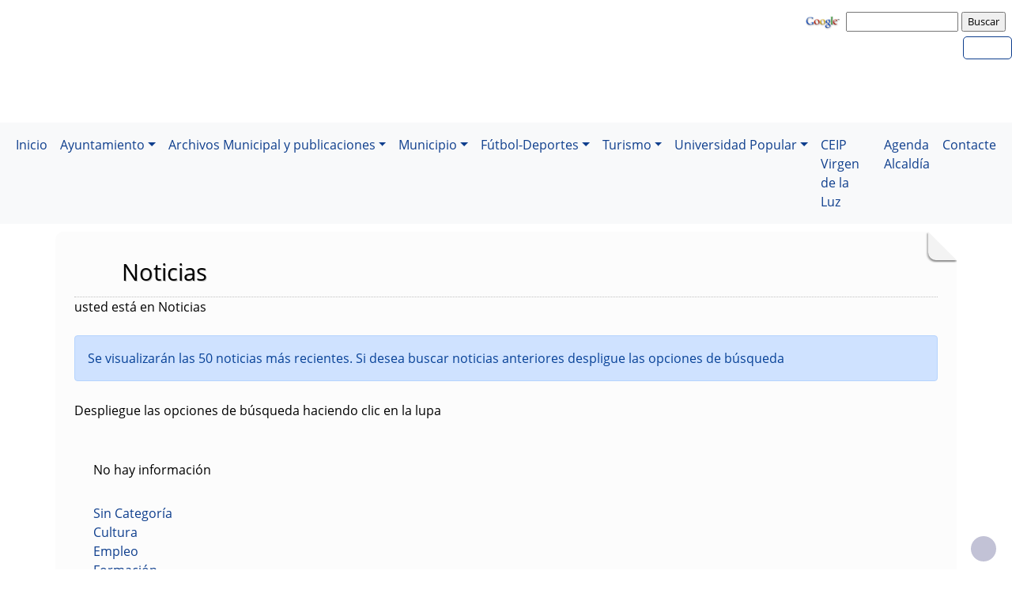

--- FILE ---
content_type: text/html; charset=UTF-8
request_url: https://cheles.es/noticias.php?ini=80
body_size: 9198
content:
              


  
  

	
<!DOCTYPE html>
<html lang="es">
<head>    
	<title>Ayuntamiento de Cheles: Página correspondiente a la Entidad:  Ayuntamiento de Cheles. /noticias.php?ini=80. </title>
	<meta charset="utf-8">
    <meta name="viewport" content="width=device-width, initial-scale=1.0" />
    <meta name="description" content="Página web oficial del Ayuntamiento de Cheles" />
    <meta name="author" content="Ayuntamiento de Cheles. Servicio ofrecido por Diputación de Badajoz" />
	<meta name="language" content="Spanish" />
	<meta name="distribution" content="all"/>
	<meta name="locality" content="Badajoz, Spain"/>
	<meta name="reply-to" content="ayuntamiento@cheles.es" />
	<meta name="rating" content="General"/>
	<meta name="Copyright" content="2018"/>
	<meta name="Classification" content="Education"/>
	<meta name="DC.Title" content="Ayuntamiento de Cheles"/>
	<meta name="DC.Creator" content="Ayuntamiento de Cheles"/>
   <!-- <meta http-equiv="Content-Security-Policy" content="default-src 'self' inventrip.com">-->
    <meta property="fb:app_id" content="421320009628419" />
	<meta property="og:url" content="https://www.cheles.es/noticias.php?ini=80" />
    <meta property="og:type" content="website" />      
	<meta property="og:title" content="Ayuntamiento de Cheles" />
	<meta property="og:description" content="" />
    <meta property="og:updated_time" content="2026-01-19CET18:11:38" />
  
	<meta property="og:image" content="https://www.cheles.es/imagenes/cabecera_comun_facebook.png">	
	<!-- RSS -->
	<link rel="alternate" type="application/atom+xml;charset=UTF-8" href="atomagenda.php" title="RSS Agenda"/>
	<link rel="alternate" type="application/atom+xml;charset=UTF-8" href="atomnoticias.php" title="RSS Noticias"/>
	<link rel="alternate" type="application/atom+xml;charset=UTF-8" href="atomtablon.php" title="RSS Tablón de Anuncios"/>
	<!--  Etiquetas Open Graph -->
	
    <link rel='shortcut icon' href='https://cheles.es/imagenes/favicon.ico' type='image/x-icon' />
        <!--<script  type="text/javascript" src="/lib/jquery/jquery.min.js"></script> -->
         <!-- JQuery -->
    <script src="/js/jquery/jquery-3.7.1.js"></script>        
         <!-- Bootstrap CSS File -->
    <!-- <link href="/lib/bootstrap_4/bootstrap.min.css" rel="stylesheet">  
     <script src="/lib/bootstrap_4/bootstrap.bundle.min.js"></script>-->
    <link href="https://cdn.jsdelivr.net/npm/bootstrap@5.0.2/dist/css/bootstrap.min.css" rel="stylesheet" integrity="sha384-EVSTQN3/azprG1Anm3QDgpJLIm9Nao0Yz1ztcQTwFspd3yD65VohhpuuCOmLASjC" crossorigin="anonymous">
<script src="https://cdn.jsdelivr.net/npm/bootstrap@5.0.2/dist/js/bootstrap.bundle.min.js" integrity="sha384-MrcW6ZMFYlzcLA8Nl+NtUVF0sA7MsXsP1UyJoMp4YLEuNSfAP+JcXn/tWtIaxVXM" crossorigin="anonymous"></script>

<script src="https://cdn.jsdelivr.net/npm/@popperjs/core@2.9.2/dist/umd/popper.min.js" integrity="sha384-IQsoLXl5PILFhosVNubq5LC7Qb9DXgDA9i+tQ8Zj3iwWAwPtgFTxbJ8NT4GN1R8p" crossorigin="anonymous"></script>
<script src="https://cdn.jsdelivr.net/npm/bootstrap@5.0.2/dist/js/bootstrap.min.js" integrity="sha384-cVKIPhGWiC2Al4u+LWgxfKTRIcfu0JTxR+EQDz/bgldoEyl4H0zUF0QKbrJ0EcQF" crossorigin="anonymous"></script>
 <!--</script>-->

<!--<link href="/js/estilos.css" rel="stylesheet" />-->

	 
  

	<!--Font-awesome 4.7.0 -->
	<link href="/lib/font-awesome-4.7.0/css/font-awesome.min.css" rel="stylesheet" type="text/css" />	
        
   <!-- <link href="/estilos_priv/fancybox/jquery.fancybox.css" rel="stylesheet"> 
    <link href="/estilos_priv/flexslider.css" rel="stylesheet" />-->
    <link href="/estilos_priv/style.css" rel="stylesheet" />

	<!-- en este orden: javascript y css -->
	<script type="text/javascript" src="/js/general.js"></script>
    <!--<link rel='stylesheet' type='text/css' href='/lib/smartmenus/css/sm-core-css.css' />
    <link rel='stylesheet' type='text/css' href='/lib/smartmenus/css/sm-clean/sm-clean.css'/> 	-->
  	
	      
       <link href="/estilos_priv/base_con_js.css" rel="stylesheet" type="text/css" />       
       <link href="/estilos_priv/base.css" rel="stylesheet" type="text/css" />	
       <link rel="alternate stylesheet" type="text/css" href="/estilos_priv/base_con_js.css" title="con JavaScript"/>	

		  		<link rel="stylesheet" type="text/css" media="all" href="/estilos_priv/eventos.css" /> 
	   
		<link rel="stylesheet" type="text/css" href="/estilos_priv/fichas.css" media="screen" /> 
        <link rel="stylesheet" type="text/css" href="/estilos_priv/iconify/iconify_iinet.css" media="screen" /> 	
		       	  
	    <script type="text/javascript" src="/js/general.js"></script>
        <!-- JQuery -->
       
	<link type="text/css" rel="stylesheet" href="/estilo.php" />
    <style>
	.dropdown-submenu {
    position: relative;
}

.dropdown-submenu .dropdown-menu {
    top: 0;
    left: 100%;
    margin-top: -1px;
}
</style>
   <script>
    //<![CDATA[
	ACTIVAR_ESTILO_ALTERNATIVO("con JavaScript"); 
    //]]>	
    </script> 
     <script type="application/javascript">
  /*!
 * Bootstrap 4 multi dropdown navbar ( https://bootstrapthemes.co/demo/resource/bootstrap-4-multi-dropdown-navbar/ )
 * Copyright 2017.
 * Licensed under the GPL license
 */


/*$( document ).ready( function () {
    $( '.dropdown-menu a.dropdown-toggle' ).on( 'click', function ( e ) {
        var $el = $( this );
        var $parent = $( this ).offsetParent( ".dropdown-menu" );
        if ( !$( this ).next().hasClass( 'show' ) ) {
            $( this ).parents( '.dropdown-menu' ).first().find( '.show' ).removeClass( "show" );
        }
        var $subMenu = $( this ).next( ".dropdown-menu" );
        $subMenu.toggleClass( 'show' );
        
        $( this ).parent( "li" ).toggleClass( 'show' );

        $( this ).parents( 'li.nav-item.dropdown.show' ).on( 'hidden.bs.dropdown', function ( e ) {
            $( '.dropdown-menu .show' ).removeClass( "show" );
        } );
        
         if ( !$parent.parent().hasClass( 'navbar-nav' ) ) {
            $el.next().css( { "top": $el[0].offsetTop, "left": $parent.outerWidth() - 4 } );
        }

        return false;
    } );
} );*/


</script>
</head>

<body>
	
	<!-- bloque principal -->    
<div id="wrapper">
<h1 class='oculto'>Página que contiene las Noticias de la Entidad</h1>
	<header class="navbar navbar-default col-lg-12 col-md-12 col-sm-12 col-xs-3" id='cabecera'>
        
    <input type="checkbox" id="navbar-toggle-cbox" style="display:none;">
   <!-- <div class="navbar-header" >-->

			<h2 class='oculto'>Buscador de la Entidad </h2>
		<div class='buscar col-lg-12 col-md-12 col-sm-12 col-xs-3 float-end' style='display:in-line; margin-top:6px;'>

        <!-- Formulario Google -->
        <form method="get" action="https://www.google.es/search" onclick="target=_blank"  tabindex="-1" role="navigation" class='float-end'>
            <label for="ie" title="" >     
                <input type="hidden" id="ie" name="ie" value="ISO-8859-15" />
            </label>
        
            <label for="oe" title="" >     	
                <input type="hidden" id="oe" name="oe" value="ISO-8859-15" />
            </label>   
    
            <a href="https://www.google.es/" onclick="window.open(this.href);return false;" title='Enlace a Google'>
                <img src="https://www.google.com/logos/Logo_40wht.gif" alt="Google" width="50px" />
            </a>
    
            <label for="q" title="busqueda" >                 
                <input type="text" id="q" name="q" style="font-size: 0.8em" size="15" maxlength="255" value="" accesskey='Q' tabindex="2" aria-label='busqueda' />
            </label>
    
            <label for="btnG" title="Buscar" >     
                <input type="submit" id="btnG" name="btnG" style="font-size: 0.8em" value="Buscar" accesskey='B' tabindex="3" aria-label='buscar' />
            </label>
    
           <label for="domains" title="" >     
                <input type="hidden" id="domains" name="domains" value="cheles.es" />
            </label>
    
            <label for="sitesearch" title="" >     
                <input type="hidden" id="sitesearch" name="sitesearch" value="cheles.es" /> 
            </label>
        </form>
        <!-- Formulario Google -->
       <!-- </div>-->
	     
     <div class='buscar col-lg-12 col-md-12 col-sm-12 col-xs-3 float-end' style='display:in-line;margin-top:6px;'>

	<div class="float-end" >
                   <ul class="social-network redes-heard"><li><a href='http://www.facebook.es' title='Enlace en ventana nueva a Facebook' onclick='window.open(this.href);return false;'><span class='fa fa-facebook' aria-hidden='false'><span class='oculto'>Facebook  de la Entidad</span></span></a></li>
<li><a href='http://www.twitter.com' title='Enlace en ventana nueva a Twitter' onclick='window.open(this.href);return false;'><span class='fa fa-twitter' aria-hidden='true'><span class='oculto'>Twitter  de la Entidad</span></span></a></li>
<li><a href='http://www.google.es' title='Enlace en ventana nueva a Instagram' onclick='window.open(this.href);return false;'><span class='fa fa-instagram'  aria-hidden='true'><span class='oculto'>Instagram  de la Entidad</span></span></a></li>
<li><a href='rss.php' title='Enlace a Informaci&oacute;n sobre RSS'><span class='fa fa-rss' aria-hidden='true'><span class='oculto'>RSS de la Entidad</span></span></a></li>
</ul>                  
		</div></div>
	
	
	


        <div class='clear' style='margin-top:80px;' >&nbsp;</div></div>   
 <div class="clear">&nbsp;</div>
   

    <h2 class='oculto'>Men&uacute; correspondiente a la Entidad</h2>
    
          
    </div>     
</div>
</header>
   
<body>
<!--</nav>-->	
<nav class="navbar navbar-expand-lg navbar-light bg-light justify-content-center" style='margin-top:2px;'>
  <div class='container-fluid'>
  <button class="navbar-toggler" type="button" data-bs-toggle="collapse" data-bs-target="#navbarNav" aria-controls="navbarNav" aria-expanded="false" aria-label="Toggle navigation">
                <span class="navbar-toggler-icon"></span>
            </button>

  <div class="collapse navbar-collapse justify-content-center" id="navbarNav">
    <ul class="navbar-nav ">
	    <li><a class="nav-link" href="index.php" title="Menú. Inicio">Inicio</a></li>
<li class='nav-item dropdown'>
				<a class='nav-link dropdown-toggle' href='#' id='navbarDropdownMenuLink1' role='button' data-bs-toggle='dropdown' aria-haspopup='true' aria-expanded='false'>
				 Ayuntamiento</a>
				 <ul class='dropdown-menu' aria-labelledby='navbarDropdownMenuLink1'>
<li><a class="dropdown-item" href="plantilla.php?enlace=Actas" title="Menú. Actas de Pleno">Actas de Pleno</a></li>
<li><a class="dropdown-item" href="plantilla.php?enlace=admon" title="Menú. Administración y Contabilidad">Administración y Contabilidad</a></li>
<li><a class="dropdown-item" href="plantilla.php?enlace=Comisiones" title="Menú. Comisiones Informativas">Comisiones Informativas</a></li>
<li><a class="dropdown-item" href="plantilla.php?enlace=tramites" title="Menú. Tramites Ayuntamiento">Tramites Ayuntamiento</a></li>
<li><a class="dropdown-item" href="plantilla.php?enlace=pleno" title="Menú. Actual Corporacion Municipal">Actual Corporacion Municipal</a></li>
<li><a class="dropdown-item" href="telefono.php" title="Menú. Teléfonos de Interés">Teléfonos de Interés</a></li>
<li><a class="dropdown-item" href="plantilla.php?enlace=enlace1" title="Menú. Enlaces de Interés">Enlaces de Interés</a></li>
</ul></li>
<li class='nav-item dropdown'>
				<a class='nav-link dropdown-toggle' href='#' id='navbarDropdownMenuLink1' role='button' data-bs-toggle='dropdown' aria-haspopup='true' aria-expanded='false'>
				 Archivos Municipal y publicaciones</a>
				 <ul class='dropdown-menu' aria-labelledby='navbarDropdownMenuLink1'>
<li><a class="dropdown-item" href="plantilla.php?enlace=Actas1" title="Menú. Actas de Pleno desde 1894 a 2011">Actas de Pleno desde 1894 a 2011</a></li>
<li><a class="dropdown-item" href="plantilla.php?enlace=Inventario1" title="Menú. Inventario del archivo municipal de Cheles">Inventario del archivo municipal de Cheles</a></li>
<li><a class="dropdown-item" href="plantilla.php?enlace=Programas1" title="Menú. Programas de Festejos de distintos años.">Programas de Festejos de distintos años.</a></li>
<li><a class="dropdown-item" href="plantilla.php?enlace=Historico5" title="Menú. Publicaciones datos históricos">Publicaciones datos históricos</a></li>
<li><a class="dropdown-item" href="plantilla.php?enlace=Fiestas1b" title="Menú. Fiestas y tradiciones">Fiestas y tradiciones</a></li>
<li><a class="dropdown-item" href="plantilla.php?enlace=Historico4" title="Menú. Histórico Corporaciones desde el año 1975">Histórico Corporaciones desde el año 1975</a></li>
<li><a class="dropdown-item" href="plantilla.php?enlace=Galeria2" title="Menú. Galeria de fotos.">Galeria de fotos.</a></li>
</ul></li>
<li class='nav-item dropdown'>
				<a class='nav-link dropdown-toggle' href='#' id='navbarDropdownMenuLink1' role='button' data-bs-toggle='dropdown' aria-haspopup='true' aria-expanded='false'>
				 Municipio</a>
				 <ul class='dropdown-menu' aria-labelledby='navbarDropdownMenuLink1'>
<li><a class="dropdown-item" href="plantilla.php?enlace=Historia" title="Menú. Historia">Historia</a></li>
<li><a class="dropdown-item" href="plantilla.php?enlace=Piramide1" title="Menú. Callejero y pirámide de población">Callejero y pirámide de población</a></li>
<li><a class="dropdown-item" href="plantilla.php?enlace=cocina3" title="Menú. Cocina ">Cocina </a></li>
<li><a class="dropdown-item" href="plantilla.php?enlace=Curiosidades1" title="Menú. Curiosidades">Curiosidades</a></li>
</ul></li>
<li class='nav-item dropdown'>
				<a class='nav-link dropdown-toggle' href='#' id='navbarDropdownMenuLink1' role='button' data-bs-toggle='dropdown' aria-haspopup='true' aria-expanded='false'>
				 Fútbol-Deportes</a>
				 <ul class='dropdown-menu' aria-labelledby='navbarDropdownMenuLink1'>
<li><a class="dropdown-item" href="plantilla.php?enlace=Presentacion" title="Menú. Presentacion">Presentacion</a></li>
<li><a class="dropdown-item" href="plantilla.php?enlace=Competiciones" title="Menú. Próximas competiciones">Próximas competiciones</a></li>
<li><a class="dropdown-item" href="plantilla.php?enlace=Galeria" title="Menú. Galeria de fotos">Galeria de fotos</a></li>
</ul></li>
<li class='nav-item dropdown'>
				<a class='nav-link dropdown-toggle' href='#' id='navbarDropdownMenuLink1' role='button' data-bs-toggle='dropdown' aria-haspopup='true' aria-expanded='false'>
				 Turismo</a>
				 <ul class='dropdown-menu' aria-labelledby='navbarDropdownMenuLink1'>
<li><a class="dropdown-item" href="plantilla.php?enlace=turismo" title="Menú. Guia Turística">Guia Turística</a></li>
<li><a class="dropdown-item" href="plantilla.php?enlace=hoteles" title="Menú. Hoteles">Hoteles</a></li>
<li><a class="dropdown-item" href="plantilla.php?enlace=Turismo1" title="Menú. Ecoturismo">Ecoturismo</a></li>
<li><a class="dropdown-item" href="plantilla.php?enlace=Fiestas1" title="Menú. Fiestas Locales y eventos">Fiestas Locales y eventos</a></li>
<li><a class="dropdown-item" href="plantilla.php?enlace=playa5" title="Menú. Playa y Embarcadero-Puerto Deportivo">Playa y Embarcadero-Puerto Deportivo</a></li>
<li><a class="dropdown-item" href="plantilla.php?enlace=navega" title="Menú. Navegación">Navegación</a></li>
</ul></li>
<li class='nav-item dropdown'>
				<a class='nav-link dropdown-toggle' href='#' id='navbarDropdownMenuLink1' role='button' data-bs-toggle='dropdown' aria-haspopup='true' aria-expanded='false'>
				 Universidad Popular</a>
				 <ul class='dropdown-menu' aria-labelledby='navbarDropdownMenuLink1'>
<li><a class="dropdown-item" href="plantilla.php?enlace=Carrera11" title="Menú. Carrera de Alqueva.">Carrera de Alqueva.</a></li>
<li><a class="dropdown-item" href="plantilla.php?enlace=feriapez" title="Menú. FERIA DEL PEZ">FERIA DEL PEZ</a></li>
</ul></li>
<li><a class="nav-link" href="plantilla.php?enlace=Colegio" title="Menú. CEIP Virgen de la Luz">CEIP Virgen de la Luz</a></li>
<li><a class="nav-link" href="agendadeldia.php" title="Menú. Agenda Alcaldía">Agenda Alcaldía</a></li>
<li><a class="nav-link" href="contacta.php" title="Menú. Contacte">Contacte</a></li>
</ul></li>
        
	</div>    
   </ul> 
   </div>
   <script src="https://cdn.jsdelivr.net/npm/bootstrap@5.3.0/dist/js/bootstrap.bundle.min.js"></script>
    <script src="js/script.js"></script>
</nav>


 
    <!-- Custom JS -->
   

 <!-- Bootstrap JS Bundle with Popper -->


    
 

<!-- Modal -->
<div class="modal fade" id="myModalEvento" role="dialog">
    <div class="modal-dialog">
        <!-- Modal content-->
        <div class="modal-content">
		    <div class="modal-head"><button type="button" class="btn btn-default" data-bs-dismiss="modal">Cerrar</button></div>
            <div class="modal-body">

            </div>
            <div class="modal-footer">
                <button type="button" class="btn btn-default" data-bs-dismiss="modal">Cerrar</button>
            </div>
        </div>
    </div>
</div>	
    <!-- primera seccion para poner los bloques -->    
					
	<!-- fin primera seccion para poner bloques -->
	
    <!-- Seccion principal de página -->
    <section class="callaction">
	<div class="container">
		<div class="row">
			<div class="col-md-12 contenidop esquina">	
            <h2 class='oculto'>Bloque Principal de la Página que contiene las Noticias de la Entidad</h2>

			
			<div id="titulo">Noticias</div>
			
			<div class="descr">usted est&aacute; en Noticias</div>
			  <div class='clear'>&nbsp;</div>
			<div class="alert alert-primary" role="alert">Se visualizarán las 50 noticias más recientes. Si desea buscar noticias anteriores despligue las opciones de búsqueda</div>
              <div id="busqueda1" 
             	tabindex="-1"
                role="navigation"  
                class="replegado"             
                onclick="MOSTRAR_BLOQUE('busqueda'); CAMBIAR_ESTILO('busqueda1','replegado','desplegado');" >
				Despliegue las opciones de b&uacute;squeda haciendo clic en la lupa  <span class='fa fa-search-plus aumentar'><span class='oculto'>Buscar en las Noticias de la Entidad</span></span></div>
             <div class='clear'>&nbsp;</div>    
				<div id="busqueda" class="bloqueoculto">
                     <form id="formulario" action="" method="post" class="form-inline" role="form">
                    <!--<fieldset style="border:none;" >-->
                        <div class='form-group'>
						<label for="texto" title="Introduzca Texto">
							<input type="text" class='form-control' id="texto" name="texto" maxlength="60" size="25" placeholder="Buscar por titulo de noticia"/>
						<span class="oculto">Texto de las Noticias de la Entidad</span>
                        </label>	
                        <!--</div>
                         <div class='form-group'>-->
						<label  title="Fecha Inicio" for="ini">
							<input id="ini" name="ini" type='date'  maxlength="10" size="10" class='form-control' value=""   pattern="^\d{2}\-\d{2}\-\d{4}$" title="Formato 'dd-mm-aaaa'" placeholder="dd-mm-aaaa"/><span class="oculto">Fecha Inicio de las Noticias de la Entidad</span>	
                        </label>
                        <!--</div>
                     
                         <div class='form-group'>-->
						<label  title="Fecha Fin" for="fin">
                             <input id="fin" name="fin" type='date'  maxlength="10" size="10" class='form-control' value=""   pattern="^\d{2}\-\d{2}\-\d{4}$" title="Formato 'dd-mm-aaaa'" placeholder="dd-mm-aaaa"/><span class="oculto">Fecha Fin de las Noticias de la Entidad</span>	
                        </label>                 
                       <!--</div>  
                       
                         <div class='form-group'>-->
                        <label for="submit" title="Buscar formulario" >
							<input class="btn btn-primary" type="submit" id="submit" name="submit" value="Buscar" /><span class="oculto">Botón para buscar</span>
                        </label>
                        </div>
					<!--</fieldset> -->
					
                    </form>

                    <p class='salto_linea'>&nbsp;</p>
                </div>
				<div class='clear'>&nbsp;</div>
			
			
		<section id="id_cuadrosnoticias" class="contenedor_fichas container ">
	
			 
		   
			<div class="row  fichas"><p>No hay informaci&oacute;n</p></div><div style='clear:both;padding-top:15px'></div><a href='noticias.php?categoria=0'>Sin Categor&iacute;a</a><p class='salto_linea'></p><a href='noticias.php?categoria=6' title='Noticias de la Categoria Cultura'>Cultura</a><p class='salto_linea'></p>
<a href='noticias.php?categoria=5' title='Noticias de la Categoria Empleo'>Empleo</a><p class='salto_linea'></p>
<a href='noticias.php?categoria=7' title='Noticias de la Categoria Formación'>Formación</a><p class='salto_linea'></p>
<a href='noticias.php?categoria=1' title='Noticias de la Categoria General'>General</a><p class='salto_linea'></p>
            </section>
			<br />
        	    
            </div>
       </div></div>
     </section>       
    
    

      <!-- segunda seccion para poner los bloques -->
    			
				<div class='clear'>&nbsp;</div>
				<section id='content2'>
					<div class='container'>		        
					<div class='row'>
						<div class='col-md-12' >            
						<div class='row'>
<h2 class='oculto'>Bloque Segundo de la Página de la Entidad</h2><div class="col-md-6">
						<div class="box">
							<div class="box-gray">
		
            <h3><a href="agenda.php" title="Ver todos los eventos" >
				<span class="fa fa-calendar" aria-hidden="true"></span>
                Agenda                </a>
            </h3>
            
           
             <ul class='link-list' style='text-align:left'><li style="list-style-type:none"><a href="ver.php?pag=86"  title="FIESTA DE LA ERA. 
15-08-2016" class="abrirModal"   ><span style="color:grey;">15-08-2016</span>. <span style="font-weight:normal%">FIESTA DE LA ERA </span></a></li>
<li style="list-style-type:none"><a href="ver.php?pag=87"  title="FIESTA DE LA ERA. 
Del 29-04-2016 al 15-08-2016" class="abrirModal"   ><span style="color:grey;">Del 29-04-2016 al 15-08-2016</span>. <span style="font-weight:normal%">FIESTA DE LA ERA </span></a></li>
<li style="list-style-type:none"><a href="ver.php?pag=73"  title="Matanza popular y ruta de senderismo. 
27-02-2016" class="abrirModal"   ><span style="color:grey;">27-02-2016</span>. <span style="font-weight:normal%">Matanza popular y ruta de senderismo </span></a></li>
</ul> 
    	</div>

        <div class="box-bottom">
			<a href="agenda.php" title='Enlace a Agenda de eventos'>M&aacute;s Eventos</a>
            <a style='float:right;padding-right:10px;' href="atomagenda.php" 
            	title="si quiere recibir informaci&oacute;n actualizada de las actividades suscr&iacute;base aqu&iacute;" onclick='window.open(this.href);return false;'>
            	<span class='fa fa-rss'>RSS</span> 
            </a>    
		</div>
		<img src="imagenes/linea_sombra.png" alt="separador de Agenda" />			
        </div></div>

 <div id="banners" class="col-md-6"><h3 class='oculto'>Banners de la Página de la Entidad</h3><div class="row"><div class="col-sm-6 banners">	<div class='image'><img src='../repositorio/20120510104619.jpg' alt='Imagen de banner: El tiempo' />	</div>	<div class='info' >
						<a href='http://www.aemet.es/es/eltiempo/prediccion/municipios/cheles-id06042' title='Enlace desde Banners: El tiempo' onclick='window.open(this);return false;' >
								<strong> El tiempo</strong><br />
								<p class='small'>El tiempo</p>
						</a>
					</div></div>
<div class="col-sm-6 banners">	<div class='image'><img src='../repositorio/20120510105123.gif' alt='Imagen de banner: Sede electrónica de Cheles' />	</div>	<div class='info' >
						<a href='http://cheles.sedelectronica.es/logout.29' title='Enlace desde Banners: Sede electrónica de Cheles' onclick='window.open(this);return false;' >
								<strong> Sede electrónica de Cheles</strong><br />
								<p class='small'>Sede electrónica de Cheles</p>
						</a>
					</div></div>
</div> <div class="solidline"></div><div class="row"><div class="col-sm-6 banners">	<div class='image'><img src='../repositorio/20210326120308.png' alt='Imagen de banner: Recadución y bonificaciones' />	</div>	<div class='info' >
						<a href='http://cervantes.dip-badajoz.es/contenidos/te-interesa/bonificaciones-y-exenciones' title='Enlace desde Banners: Recadución y bonificaciones' onclick='window.open(this);return false;' >
								<strong> Recadución y bonificaciones</strong><br />
								<p class='small'>Recadución y bonificaciones</p>
						</a>
					</div></div>
<div class="col-sm-6 banners">	<div class='image'><img src='../repositorio/20120510104448.jpg' alt='Imagen de banner: DNI electrónico' />	</div>	<div class='info' >
						<a href='http://www.dnielectronico.es' title='Enlace desde Banners: DNI electrónico' onclick='window.open(this);return false;' >
								<strong> DNI electrónico</strong><br />
								<p class='small'>DNI electrónico</p>
						</a>
					</div></div>
</div> <div class="solidline"></div><div class="row"><div class="col-sm-6 banners">	<div class='image'><img src='../repositorio/20210326120340.png' alt='Imagen de banner: AYUDAS SOCIALES' />	</div>	<div class='info' >
						<a href='http://www.gobex.es/ddgg005/14' title='Enlace desde Banners: AYUDAS SOCIALES' onclick='window.open(this);return false;' >
								<strong> AYUDAS SOCIALES</strong><br />
								<p class='small'>AYUDAS SOCIALES</p>
						</a>
					</div></div>
<div class="col-sm-6 banners">	<div class='image'><img src='../repositorio/20120509153331.jpg' alt='Imagen de banner: Callejero' />	</div>	<div class='info' >
						<a href='https://www.google.es/maps/place/06105+Cheles,+Badajoz/@38.512334,-7.2871236,16z/data=!3m1!4b1!4m5!3m4!1s0xd1731f5c7978333:0x79d6472f326c1eff!8m2!3d38.5117961!4d-7.2828208?hl=es' title='Enlace desde Banners: Callejero' onclick='window.open(this);return false;' >
								<strong> Callejero</strong><br />
								<p class='small'>Callejero</p>
						</a>
					</div></div>
</div> <div class="solidline"></div><div class="row"><div class="col-sm-6 banners">	<div class='image'><img src='../repositorio/20120516191450.gif' alt='Imagen de banner: SEXPE:renovar demanda,empleo,formacion...' />	</div>	<div class='info' >
						<a href='http://www.extremaduratrabaja.es/' title='Enlace desde Banners: SEXPE:renovar demanda,empleo,formacion...' onclick='window.open(this);return false;' >
								<strong> SEXPE:renovar demanda,empleo,formacion...</strong><br />
								<p class='small'>SEXPE:renovar demanda,empleo,formacion...</p>
						</a>
					</div></div>
<div class="col-sm-6 banners">	<div class='image'><img src='../repositorio/20210326120409.gif' alt='Imagen de banner: AYUDAS PÚBLICAS ACTUALIZADAS' />	</div>	<div class='info' >
						<a href='http://www.comarcadeolivenza.org/europa/index.php?option=com_content&view=article&id=122&Itemid=203' title='Enlace desde Banners: AYUDAS PÚBLICAS ACTUALIZADAS' onclick='window.open(this);return false;' >
								<strong> AYUDAS PÚBLICAS ACTUALIZADAS</strong><br />
								<p class='small'>AYUDAS PÚBLICAS ACTUALIZADAS</p>
						</a>
					</div></div>
</div> <div class="solidline"></div><div class="row"><div class="col-sm-6 banners">	<div class='image'><img src='../repositorio/20250529131151.png' alt='Imagen de banner: Observatorio Socioeconómico' />	</div>	<div class='info' >
						<a href='https://portalestadistico.com/municipioencifras/?pn=dip-badajoz&pc=WRC03&id_territorio=06042' title='Enlace desde Banners: Observatorio Socioeconómico' onclick='window.open(this);return false;' >
								<strong> Observatorio Socioeconómico</strong><br />
								<p class='small'>Municipio de Cheles</p>
						</a>
					</div></div>
<div class="col-sm-6 banners">	<div class='image'><img src='../repositorio/20210326120354.png' alt='Imagen de banner: Empleo Publico Junta Extremadura' />	</div>	<div class='info' >
						<a href='http://extremaduratrabaja.gobex.es/ciudadanos/ofertas-empleo/empleo-publico' title='Enlace desde Banners: Empleo Publico Junta Extremadura' onclick='window.open(this);return false;' >
								<strong> Empleo Publico Junta Extremadura</strong><br />
								<p class='small'>Empleo Publico Junta Extremadura</p>
						</a>
					</div></div>
</div> <div class="solidline"></div><div class="row"><div class="col-sm-6 banners">	<div class='image'><img src='../repositorio/20161124131338.png' alt='Imagen de banner: Tablón de Empleo Diputación' />	</div>	<div class='info' >
						<a href='http://dip-badajoz.es/templeo/' title='Enlace desde Banners: Tablón de Empleo Diputación' onclick='window.open(this);return false;' >
								<strong> Tablón de Empleo Diputación</strong><br />
								<p class='small'>Tablón de Empleo Diputación</p>
						</a>
					</div></div>
</div></div> 		
					</div> <!-- row -->           
					</div> <!-- colg-md-12 -->
				</div><!-- row -->
				</div><!-- container -->
			</section>
		<div class='clear'>&nbsp;</div>	
    <div class='clear'>&nbsp;</div>
    <!-- fin segunda seccion para poner bloques -->
	
    
<footer>
<nav aria-labelledby="footer-navigation">   
	<h2 id="footer-navigation" class='oculto'>Pie de Página de la Entidad</h2>
</nav>
	<div class="container">
    
		<div class="row">
			<div class="col-md-5">
				<div class="widget">
					<h3 class="widgetheading">Informaci&oacute;n</h3>
					<address>
						Ayuntamiento de Cheles<p class='salto_linea'><strong> Plaza Díaz Ambrona,1 - 06105 Cheles (Badajoz)</strong></p>    	                <p class='salto_linea'><a href='https://maps.app.goo.gl/iWJhvdK3vYhSdNca9' class='various' data-fancybox-type='iframe' title='Mapa de la Entidad en Google Maps' onclick='window.open(this.href);return false;' ><span class='fa fa-map-marker'></span> Ver mapa</a></p>						<p class='salto_linea'> CIF: P0604200F</p><p class='salto_linea'><span class='font-icon-phone'></span><abbr title='Tel&eacute;fono'> Telf.: </abbr>924423001</p><p class='salto_linea'><span class='font-icon-phone'></span> Fax: 924 423 136</p><p class='salto_linea'> <span class='font-icon-email'></span> E-mail: <a href='enviar_mail.php' onclick="window.open(this.href);return false;" title='Correo electr&oacute;nico'>ayuntamiento[@]cheles.es</a></p>					</address>
				</div>
			</div>
            
			<div class="col-md-3">
				<div class="widget">
					<h3 class="widgetheading">Enlaces</h3>					
                    
<ul class='link-list'>
<li><a href="index.php" title="Enlace en Pie. Inicio">Inicio</a></li>
<li><a href="contacta.php" title="Enlace en Pie. Contacte">Contacte</a></li>
<li><a href="sitemap.php" title="Enlace en Pie. Mapa web">Mapa web</a></li>
<li><a href="plantilla.php?enlace=aviso_legal" title="Enlace en Pie. Aviso legal">Aviso legal</a></li>
<li><a href="accesibilidad.php" title="Enlace en Pie. Accesibilidad">Accesibilidad</a></li>
<li><a href="plantilla.php?enlace=privacidad" title="Enlace en Pie. Protección de Datos">Protección de Datos</a></li>
<li><a href="plantilla.php?enlace=pcookies" title="Enlace en Pie. Política de Cookies">Política de Cookies</a></li>
</ul>				</div>
			</div>
            
			<div class="col-md-2">
				<div class="widget">
										
				</div>
			</div>
            
			<div class="col-md-2">
				<div class="widget">
					
                    <ul class="link-list">                     
						<li style='text-align:center;'><a href="https://validator.w3.org/check/referer" title='Enlace para validar css'> <img src="/imagenes/iconos/HTML5_1Color_White40.png" alt="validador css" style="border:0px;" /> </a></li>
						<li style='text-align:center;'><a href="https://www.w3.org/TR/WCAG20/" title='validador xhtml'>  <img src="/imagenes/iconos/w3c_wai.gif" style="border:0px; " alt="validador xhtml"/>  </a></li>
                      
					</ul>
					<div class="clear">&nbsp;</div>

				</div>
			</div>
    	</div>	<!-- "row" -->
        
	</div>
    
	<div id="sub-footer">
		<div class="container">
			<div class="row">

				<div class="col-lg-9">
					<div class="copyright">
						<a href='https://www.dip-badajoz.es' onclick="window.open(this.href);return false;" title='Enlace en ventana nueva a Diputaci&oacute;n de Badajoz'><img alt='Diputación de Badajoz' class='imagen' src='imagenes/iconos/logo_diputacion_blanco.png' style='width:10%;padding-right:5px;'></a><span>&copy;&nbsp;Ayuntamiento de Cheles todos los derechos reservados.</span> Servicio ofrecido por Diputaci&oacute;n de Badajoz					</div>
				</div>

				<div class="col-lg-3">
                   <ul class="social-network redes-heard"><li><a href='http://www.facebook.es' title='Enlace en ventana nueva a Facebook' onclick='window.open(this.href);return false;'><span class='fa fa-facebook' aria-hidden='false'><span class='oculto'>Facebook  de la Entidad</span></span></a></li>
<li><a href='http://www.twitter.com' title='Enlace en ventana nueva a Twitter' onclick='window.open(this.href);return false;'><span class='fa fa-twitter' aria-hidden='true'><span class='oculto'>Twitter  de la Entidad</span></span></a></li>
<li><a href='http://www.google.es' title='Enlace en ventana nueva a Instagram' onclick='window.open(this.href);return false;'><span class='fa fa-instagram'  aria-hidden='true'><span class='oculto'>Instagram  de la Entidad</span></span></a></li>
<li><a href='rss.php' title='Enlace a Informaci&oacute;n sobre RSS'><span class='fa fa-rss' aria-hidden='true'><span class='oculto'>RSS de la Entidad</span></span></a></li>
</ul>                    <div class="clear">&nbsp;</div>
				</div>
                
			</div>
		</div>
	</div>
</footer>	
  

</div>    
<!-- fin bloque principal -->    
<a href="#" class="scrollup" title='Subir al Inicio de la Página'><span class="fa fa-angle-up active"><span class='oculto'>Subir al Inicio de la Página Principal de la Entidad de la Página de Noticias</span></span></a>
<!-- javascript
    ================================================== -->

<!-- Placed at the end of the document so the pages load faster -->
<!--<script src="/js/jquery.js"></script>
<script src="https://ajax.googleapis.com/ajax/libs/jquery/1/jquery.min.js"></script>
<script>
    !window.jQuery && document.write("<script src='/js/jquery/jquery.min.js'><\/script>");
</script>
-->
<!--<script src="/js/jquery.easing.1.3.js"></script>
<script src="/js/bootstrap.min.js"></script>-->
<!--<script type="text/javascript" src="/fancybox/jquery.mousewheel-3.0.4.pack.js"></script>-->
<!--<script src="/js/jquery.fancybox.pack.js"></script>
<script src="/js/jquery.fancybox-media.js"></script>
<!--<script src="/js/jquery.flexslider.js"></script>-->
<!--<script src="/js/custom.js"></script>-->


<!--<script type="text/javascript">
   $(document).ready(function() {
	   	    /*$("a[rel=galery_1]").fancybox({
        'transitionIn'        : 'none',
        'transitionOut'        : 'none',		
        'titlePosition'     : 'over',
        'titleFormat'        : function(title, currentArray, currentIndex, currentOpts) {
            return '<span id="fancybox-title-over">Image ' + (currentIndex + 1) + ' / ' + currentArray.length + (title.length ? ' &nbsp; ' + title : '') + '</span>';
        }
    });
	 $("a[rel=galery_2]").fancybox({
        'transitionIn'        : 'none',
        'transitionOut'        : 'none',
        'titlePosition'     : 'over',
        'titleFormat'        : function(title, currentArray, currentIndex, currentOpts) {
            return '<span id="fancybox-title-over">Image ' + (currentIndex + 1) + ' / ' + currentArray.length + (title.length ? ' &nbsp; ' + title : '') + '</span>';
        }
    });*/

		 $(".ejemplo_4").fancybox({
		'autoScale'			: false,
		'transitionIn'		: 'none',
		'transitionOut'		: 'none',
		'width'				: 680,
		'height'			: 450,
		'type'				: 'iframe'
	});

				
	$(".various").fancybox({
		/*maxWidth	: auto,
		maxHeight	: auto,*/
		fitToView	: false,
		width		: '50%',
		height		: '50%',
		autoSize	: false,
		closeClick	: false,
		openEffect	: 'elastic',
		closeEffect	: 'elastic'
		
	});
	$(".various1").fancybox({
			width		: '80%'
	});
	
		/*$(".single-image").fancybox({
				openEffect : 'elastic',   //'fade', 'elastic'
		    	closeEffect	: 'elastic',
		    	openSpeed:'normal', //ms, slow, normal, fast (default 250ms)
		    	closeSpeed:'normal',
		    	helpers : {
		    		title : {
		    			type : 'inside' //'float', 'inside', 'outside' or 'over'
		    		},
		    		overlay : {
		    			closeClick : true  // if true, se cierra al hacer click fuera de la imagen
       			    }
		    	},
		    	padding:11
			});
});*/
</script>


<!-- StartMenus -->
<!--<script type="text/javascript" src="/lib/smartmenus/jquery.smartmenus.js"></script>

<script>
     $('#main-menu').smartmenus();
</script>-->

<script>
$('.abrirModal').on('click', function(event) {
	
	event.preventDefault();
	var url = this.href;
	$('.modal-body').load(url, function() {
		
		var myModal = new bootstrap.Modal(document.getElementById('myModalEvento'));
		myModal.show();
	});
});

//$('.carousel').carousel();

</script>

</body>
</html>

	

--- FILE ---
content_type: text/css;charset=UTF-8
request_url: https://cheles.es/estilo.php
body_size: 2168
content:
 	a, a:hover,a:focus,a:active, footer a.text-link:hover, strike, .post-meta span a:hover, footer a.text-link, 
	ul.meta-post li a:hover, ul.cat li a:hover, ul.recent li h6 a:hover, ul.portfolio-categ li.active a, ul.portfolio-categ li.active a:hover, ul.portfolio-categ li a:hover,ul.related-post li h4 a:hover, span.highlight,article .post-heading h3 a:hover,
	.navbar .nav > .active > a,.navbar .nav > .active > a:hover,.navbar .nav > li > a:hover,.navbar .nav > li > a:focus,.navbar .nav > .active > a:focus, .validation, p.titulo  { 
	color:#0e3e8d;
}
.list-group-item-action {
	color:#0e3e8d;
}
.navbar-brand span { color: #0e3e8d; } 

header .nav li a:hover,
header .nav li a:focus,
header .nav li.active a,
header .nav li.active a:hover,
header .nav li a.dropdown-toggle:hover,
header .nav li a.dropdown-toggle:focus,
header .nav li.active ul.dropdown-menu li a:hover,
header .nav li.active ul.dropdown-menu li.active a{
	color:#0e3e8d;
}

.navbar-default .navbar-nav > .active > a,
.navbar-default .navbar-nav > .active > a:hover,
.navbar-default .navbar-nav > .active > a:focus {
	color:#0e3e8d;
}

.navbar-default .navbar-nav > .open > a,
.navbar-default .navbar-nav > .open > a:hover,
.navbar-default .navbar-nav > .open > a:focus {
	color:#0e3e8d;
}

.icon-bar {
 background-color:#0e3e8d !important;

}

.dropdown-menu > .active > a,
.dropdown-menu > .active > a:hover,
.dropdown-menu > .active > a:focus {
	color:#0e3e8d;
}

/* === background color === */
.custom-carousel-nav.right:hover, .custom-carousel-nav.left:hover, 
.dropdown-menu li:hover,
.dropdown-menu li a:hover,
.dropdown-menu li > a:focus,
.dropdown-submenu:hover > a, 
.dropdown-menu .active > a,
.dropdown-menu .active > a:hover,
.pagination ul > .active > a:hover,
.pagination ul > .active > a,
.pagination ul > .active > span,
.flex-control-nav li a:hover, 
.flex-control-nav li a.active {
  background-color: #0e3e8d;
}

.breadcrumb {
  background-color: #0e3e8d;
}

/* === border color === */
.pagination ul > li.active > a,
.pagination ul > li.active > span, a.thumbnail:hover, input[type="text"].search-form:focus {
	border:1px solid #0e3e8d;
}

textarea:focus,
input[type="text"]:focus,
input[type="password"]:focus,
input[type="datetime"]:focus,
input[type="datetime-local"]:focus,
input[type="date"]:focus,
input[type="month"]:focus,
input[type="time"]:focus,
input[type="week"]:focus,
input[type="number"]:focus,
input[type="email"]:focus,
input[type="url"]:focus,
input[type="search"]:focus,
input[type="tel"]:focus,
input[type="color"]:focus,
.uneditable-input:focus {
  border-color: #0e3e8d;
}

input:focus {
	border-color: #0e3e8d;
}

#sendmessage {
	color: #0e3e8d;
}

.pullquote-left {
	border-left:5px solid #0e3e8d;
}

.pullquote-right {
	border-right:5px solid #0e3e8d;
}

/* cta */
.cta-text h2 span {
	color: #0e3e8d;
}

ul.clients li:hover {
	border:4px solid #0e3e8d;
}

/* box */
.box-bottom {
	background:#0e3e8d;
}

/* buttons */
.btn-dark:hover,.btn-dark:focus,.btn-dark:active  {
  background: #0e3e8d;
  border:1px solid #0e3e8d;
}

.btn-theme {
  border:1px solid #0e3e8d;
  background: #0e3e8d;
}

/* modal styled */
.modal.styled .modal-header {
  background-color: #0e3e8d;
}

/* blog */
.post-meta {
	border-top:4px solid #0e3e8d;
}

.post-meta .comments a:hover  {
	color:#0e3e8d;
}

.widget ul.tags li a:hover {
	background: #0e3e8d;
}

.recent-post .text h5 a:hover{
	color:#0e3e8d;
}

/* pricing box */
.pricing-box-alt.special .pricing-heading {
	background: #0e3e8d;
}

/* portfolio */
.item-thumbs .hover-wrap .overlay-img-thumb {
	background: #0e3e8d;	
}

/* pagination */
#pagination a:hover {
    background: #0e3e8d;
}

/* pricing box */
.pricing-box.special .pricing-offer{
	background: #0e3e8d;
}

/* fontawesome icons */
.icon-square:hover,
.icon-rounded:hover,
.icon-circled:hover {
    background-color: #0e3e8d;
}

[class^="icon-"].active,
[class*=" icon-"].active {
	background-color: #0e3e8d;
}

/* fancybox */
.fancybox-close:hover {
	background-color:#0e3e8d;
}

.fancybox-nav:hover span {
	background-color:#0e3e8d;
}

/* parallax c slider */
.da-slide .da-link:hover{
	background: #0e3e8d;
	border: 4px solid #0e3e8d;
}

.da-dots span{
	background: #0e3e8d;
}

/* flexslider */
#featured .flexslider .slide-caption {
	border-left:5px solid #0e3e8d;
}

/* Nuevo slider */
.nivo-directionNav a:hover {
    background-color: #0e3e8d;
}

.nivo-caption, .caption {
	border-bottom: #0e3e8d 5px solid;
}

/* footer */
footer{
	background:#0e3e8d;
}

#sub-footer {
	background:#0e3e8d;
}

section.callaction { }

.box-gray {
	background:#f4f4f4;
}

.navbar-default .navbar-brand {
	color:#f4f4f4;
}

.navbar-brand span {
	color:#0e3e8d;
	font-size:1.2em;
	font-weight:bold;
}

.texto {
	background: #0e3e8d none repeat scroll 0 0;
}

h3.galeria {
	/* color:#0e3e8d; */
	color: #0e3e8d;
}

/* Personalización del MENU .sm-clean **************************** */
	
	.sm-clean {
		background: #eee none repeat scroll 0 0;
		border-radius: 5px;
		padding: 0 10px;
	}

	.sm-clean > li > a 
	{ /* sólo afecta a los items de primer nivel */
		color:#0e3e8d;		
	}	

	.sm-clean ul a:hover, .sm-clean ul a:focus, .sm-clean ul a:active,
	.sm-clean ul a.highlighted {
		color:#0e3e8d;
		background:#eee;
	}

	.sm-clean > li > a:hover,
	.sm-clean > li > a:active,
	.sm-clean > li > a:focus 
	{ /* sólo  afecta a los items de primer nivel */
		color:#000;
		text-shadow: 1px 1px 1px #333;
	}

	.sm-clean > li > a:visited
	{
		color:#0e3e8d;	
	}
	/* fin menu .sm-clean */
	.pagination>li>a, .pagination>li>span {
		color:#0e3e8d;
	}
	.pagination>.active>a, .pagination>.active>a:focus, .pagination>.active>a:hover, .pagination>.active>span, .pagination>.active>span:focus, .pagination>.active>span:hover {
    background-color: #f4f4f4;
    border-color: #f4f4f4;
	color:#0e3e8d;
	}
	.ficha {
	
	background-color:#f4f4f4 !important;
	color:#0e3e8d !important;
	}
	.ficha:hover{
	background-color:#0e3e8d !important;
	color:#f4f4f4 !important;
	}
	.fichanoticias:hover {	
	background-color:#0e3e8d !important;
	color:#f4f4f4 !important;
}
	

.fichanoticias{
	background-color:#f4f4f4 !important;
	color:#0e3e8d !important;
	}
.fichanoticias:hover .titulonoticias, .fichanoticias:hover .subtitulonoticias, .fichanoticias:hover .fechanoticias {
	background-color:#0e3e8d !important;
	color:#f4f4f4 !important;
}
#id_cuadros2 div.ficha a {
  color:#0e3e8d!important;
}
/* #id_cuadros2 a:hover{
color:#C89;
}*/
#id_cuadros2 div.ficha:hover{
color:#f4f4f4 !important;
}

#id_cuadros2 div.ficha a:hover{
color:#f4f4f4 !important;
}
.agendafoto {
	border-bottom: 1px dotted #0e3e8d!important;
}

/*Calendario para la agenda*/
.controles .btn-default{
	background-color: #0e3e8d; 
	color: #f4f4f4;
}
.controles .btn-default:hover {
	background-color: #f4f4f4;
	color: #0e3e8d;
}
.controles .titulo-head{
	color: #0e3e8d;
}
.responsive-calendar .day a{
	color: #0e3e8d; 
}
.responsive-calendar .day.hoy a{
	border-color: #f4f4f4;
	
}
.responsive-calendar .day.hoy.active a{
	border-color: #0e3e8d; 
}

.responsive-calendar .day.header {
    color: #0e3e8d;
}

.responsive-calendar .day.active a {
	background-color: #0e3e8d; 
	
}
}
.responsive-calendar .day.active a:hover {
	background-color: #0e3e8d; 
	color: #f4f4f4;
	opacity: 0.5;
   filter: alpha(opacity=50);
}

.responsive-calendar .day.active .not-current {
  background-color: #0e3e8d;
  color:#f4f4f4; 
}
.responsive-calendar .day.active .not-current:hover {
background-color: #0e3e8d; 
	color: #f4f4f4;
	opacity: 0.5;
   filter: alpha(opacity=50);
}

.responsive-calendar .day.dia_seleccionado a, .responsive-calendar .day.hoy.dia_seleccionado a{
	background-color: #0e3e8d; 
	color: #f4f4f4;
	opacity: 0.5;
   filter: alpha(opacity=50);
}

.responsive-calendar .day.active.dia_seleccionado a {
	background-color: #0e3e8d; 
	color: #f4f4f4;
		opacity: 0.5;
   filter: alpha(opacity=50);
}
.responsive-calendar .day .badge {
	color: #0e3e8d;
	
}
.label-warning, .responsive-calendar .day .badge-warning {
    background-color: #f4f4f4;
}

.calendar_tooltip .tooltiptext {
    background-color: #f4f4f4;
    color: #0e3e8d;
}
.owl-dot.active {
  background-color: #0e3e8d !important;
}

.owl-item.active.center >a >img{
	border:1px solid #0e3e8d !important;	
}	
.navbar-light .navbar-nav .nav-link {
	color:  #0e3e8d;
}	
.redes-heard {
	    border: 1px solid #0e3e8d; 
		border-radius: 5px;
		padding: 0 10px;
}
}
		body,td,th {
			font-family: "Open Sans", Arial, sans-serif;
		} 
		 #cabecera {
				  background: url(imagenes/cabecera_cheles_1500x150.png) no-repeat top left transparent;}  
